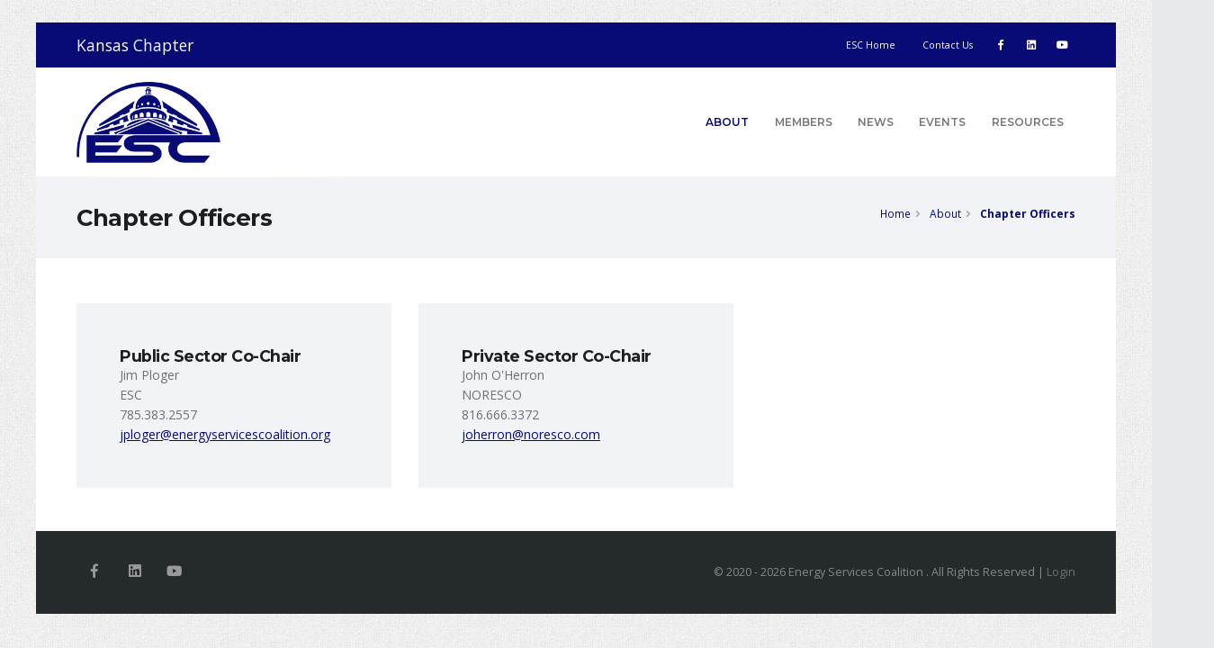

--- FILE ---
content_type: text/html; charset=utf-8
request_url: https://ks.energyservicescoalition.org/about/officers
body_size: 6853
content:


<!DOCTYPE html>
<html class="boxed">
<head><meta charset="utf-8" /><meta http-equiv="X-UA-Compatible" content="IE=edge" /><title>
	ESC || Kansas Chapter || Chapter Officers
</title>
<meta http-equiv="Content-Type" content="text/html; charset=utf-8" />
<link rel="search" type="application/opensearchdescription+xml" title="ESC || Kansas Chapter Site Search" href="https://ks.energyservicescoalition.org/SearchEngineInfo.ashx" />
<link rel='shortcut icon' href='/Data/Sites/35/skins/ezy-chapter/favicon.ico' />

	<!-- Mobile Metas -->
	<meta name="viewport" content="width=device-width, initial-scale=1, minimum-scale=1.0, shrink-to-fit=no" />

	<!-- Web Fonts  -->
	<link href="https://fonts.googleapis.com/css?family=Montserrat:100,300,400,500,600,700,900%7COpen+Sans:300,400,600,700,800" rel="stylesheet" type="text/css" />
<link rel='stylesheet' type='text/css' href='/csshandler.ashx?skin=ezy-chapter&amp;s=35&amp;v=2.7.0.0&amp;sv=00000000-0000-0000-0000-000000000000' />
<link href="/Data/skins/ezy/css/jquery-ui.min.css" rel="stylesheet" type="text/css" /><script>window.jQuery || document.write('<script src=\'/Data/skins/framework/js/vendors/jquery/jquery-3.2.1.min.js\'><\/script>')</script><script>window.jQuery.ui || document.write('<script src=\'/Data/skins/framework/js/vendors/jquery/jquery-ui-1.12.1/jquery-ui.min.js\'><\/script>')</script>
	<!-- Change JQueryUI plugin names to fix name collision with Bootstrap. -->
	<script>$.widget.bridge('uiTooltip', $.ui.tooltip); $.widget.bridge('uiButton', $.ui.button);</script>
	
<script src="/Data/skins/ezy/vendor/modernizr/modernizr.min.js" type="text/javascript" ></script>
<link rel='canonical' href='https://ks.energyservicescoalition.org/about/officers' /></head>
<body id="ctl00_Body">
	<div id="fb-root"></div>
	<script async defer crossorigin="anonymous" src="https://connect.facebook.net/en_US/sdk.js#xfbml=1&version=v8.0&appId=175115962518769&autoLogAppEvents=1" nonce="2jC0nzcq"></script>
	<script type="text/javascript"> 
(function(i,s,o,g,r,a,m){i['GoogleAnalyticsObject']=r;i[r]=i[r]||function(){
(i[r].q=i[r].q||[]).push(arguments)},i[r].l=1*new Date();a=s.createElement(o),
m=s.getElementsByTagName(o)[0];a.async=1;a.src=g;m.parentNode.insertBefore(a,m)
})(window,document,'script','//www.google-analytics.com/analytics.js','ga');
ga('create', 'UA-10811025-13', 'auto');
ga('set', 'anonymizeIp', true); ga('send', 'pageview'); 
 </script>
	
	<form method="post" action="/" id="aspnetForm">
<div class="aspNetHidden">
<input type="hidden" name="__EVENTTARGET" id="__EVENTTARGET" value="" />
<input type="hidden" name="__EVENTARGUMENT" id="__EVENTARGUMENT" value="" />
<input type="hidden" name="__VIEWSTATEFIELDCOUNT" id="__VIEWSTATEFIELDCOUNT" value="3" />
<input type="hidden" name="__VIEWSTATE" id="__VIEWSTATE" value="L0FODK7GwV9TyZ7Bihg4GAu/rCmtL2TodmMyYKz63v/1kHsUfFderz+Nw96xTWNoeel17WQ2Huokfnj6aDN8u0pHigDFwKfnjSUAxwG9h7XfM6yVXxj+eXU9021/gb/EpX8x1LLpDxXPD0NK/WcVtkiE2V8QoAXyaZcNNBM3ux2uwdbUU5DBOVUPiMsZrOkKkavNz2OWR9bsSu71OmSZKOh3T+r32Nk4l0wf0g6jZCQ08idcWBLNemnB0kEOEBlBhxK5HsWEkTm/M94Qtvull5FZtsb5GKIuHVJK+xh5aLWpZeAJBimJvhgG8XljAP+Dl8fh1xcbooNJIg+R9f3b1TSQS3jzGG0mHJPU9XL2ZjS6IRrMmy5Js29/Zb/lDBY5x6k3QVR8+UV6uQU5ljF3D73VuJlaCaVbs5W/p4LAp59NPNocerqON266DlUB7KHzecNbphHwZ82DF/gVKQl5Kaw7N5R2fhAt4kJE7J/oHXcCRmFNcfrJ" />
<input type="hidden" name="__VIEWSTATE1" id="__VIEWSTATE1" value="v0jJuV5RbyYEhVdGuOPSPuEMdJDjA9gOnD+QxpYSpBPDvLsNxcW4S9hJN4RheFb8Ho/PDN6mPV5+HLVlb3Qwr/jmWVjK3ZP3XqMzshE1GDbKDoAjgEBGJfx12lsvyH9y3DpantMIamjNIwFEv/qKo83zkKddXrQv/PRtixcumrw5KNFxO8YRNjeBh6916eeL9Y+iG113ooRPwLORo7x+l9igoQwcfg6/NImsXtgilVbB1Z0E2Bav7shkODLI+IMcXliMaqQvw+JrgcXtmiAHodn9THI5kBD7yayZEf37KsyHxWWjMjCQ5xTSz7MwZMmzFNxgHz078vVQFe9ByWWiVfxJGo1goKlGYS+cJfVdshmhugacJQ7+fjSzG8kMfD6I+X+6+HcvnV99Q8uyk4hQbARnfk7HHpMlV5S/FFTPwm1LxfPE4BLuru23LlrK/qdv7oP4T5ehhdXjPvMS4cBYlRx5eH0fjf0uqBdezvzcY6fdj254iDk7" />
<input type="hidden" name="__VIEWSTATE2" id="__VIEWSTATE2" value="hiXK5lOE" />
</div>

<script type="text/javascript">
//<![CDATA[
var theForm = document.forms['aspnetForm'];
if (!theForm) {
    theForm = document.aspnetForm;
}
function __doPostBack(eventTarget, eventArgument) {
    if (!theForm.onsubmit || (theForm.onsubmit() != false)) {
        theForm.__EVENTTARGET.value = eventTarget;
        theForm.__EVENTARGUMENT.value = eventArgument;
        theForm.submit();
    }
}
//]]>
</script>



<script src="/ScriptResource.axd?d=D-n91hWcpZsVcmJN-5YRe2i3wP_FkE1S63HSJZuC6GG0llttzqGyhMf2UZ_A7wWpTTzfrEPergZ8rjYRMfOYg1Z_LhTv8PlNbH3O34kxOfhle2I6AtKMBn-GgXmcz7WpJ-ZW9w2" type="text/javascript"></script>
<script src="//ajax.aspnetcdn.com/ajax/4.5/6/WebFormsBundle.js" type="text/javascript"></script>
<script src="//ajax.aspnetcdn.com/ajax/4.5/6/MsAjaxBundle.js" type="text/javascript"></script>
<script type="text/javascript">
//<![CDATA[
if (typeof(Sys) === 'undefined') throw new Error('ASP.NET Ajax client-side framework failed to load.');
//]]>
</script>

<div class="aspNetHidden">

	<input type="hidden" name="__VIEWSTATEGENERATOR" id="__VIEWSTATEGENERATOR" value="CA0B0334" />
</div>
		
		
		
		<script type="text/javascript">
//<![CDATA[
Sys.WebForms.PageRequestManager._initialize('ctl00$ScriptManager1', 'aspnetForm', [], [], [], 90, 'ctl00');
//]]>
</script>


		<!--[if lt IE 9]>
	<div class="alert alert-warning alert-dismissible alert-browser" role="alert">
		<div class="container">
			<button type="button" class="close" data-dismiss="alert" aria-label="Close"><span aria-hidden="true">&times;</span></button>
			<strong><span class="fa fa-exclamation-triangle fa-fw"></span> Attention!</strong> Your browser is <strong>out-dated.</strong>&nbsp;&nbsp;Please upgrade to a different browser.&nbsp;&nbsp;Go to <a class="alert-link" href="http://browsehappy.com/" target="_blank" title="Online. Worry-free. Upgrade your browser today!">BrowseHappy.com</a> to learn about better and safer browsing.<br>
			<strong><span class="fa fa-info-circle fa-fw"></span> NOTE:</strong> If you are seeing this message in IE 9-11 please turn off IE Compatibility View to experience this site to the fullest extent!
		</div>
	</div>
<![endif]-->

	

	

	

<script>var hideAdminDrawerInitially = true;</script>

		<div class="body">
			<header id="header" class="header-effect-shrink" data-plugin-options="{'stickyEnabled': true, 'stickyEnableOnBoxed': true, 'stickyEnableOnMobile': true, 'stickyStartAt': 120}">
				<div class="header-body">
					<div class="header-top header-top-colored bg-primary">
						<div class="header-top-container container">
							<div class="header-row">
								<div class="header-column justify-content-start d-none d-sm-flex">
									<span class="text-light text-4">Kansas Chapter</span>
								</div>
								<div class="header-column justify-content-end">
									<ul class="nav">
										<li class="nav-item">
											</li>
										<li class="nav-item">
											<a href="https://www.energyservicescoalition.org" class="nav-link">ESC Home</a>
										</li>
										<li class="nav-item">
											<a href="https://www.energyservicescoalition.org/contact" target="_blank" class="nav-link">Contact Us</a>
										</li>
									</ul>
									<ul class="header-top-social-icons social-icons social-icons-transparent d-none d-md-block">
										<li class="social-icons-facebook">
											<a href="https://www.facebook.com/Energy-Services-Coalition-ESC-122191521167878/" target="_blank" title="Facebook"><i class="fab fa-facebook-f"></i></a>
										</li>
										<li class="social-icons-linkedin">
											<a href="https://www.linkedin.com/groups/4441127/" target="_blank" title="LinkedIn"><i class="fab fa-linkedin"></i></a>
										</li>
										<li class="social-icons-youtube">
											<a href="https://www.youtube.com/channel/UCT5SDquawmI2ptPZWDi5-UA" target="_blank" title="YouTube"><i class="fab fa-youtube"></i></a>
										</li>
									</ul>
								</div>
								
							</div>
						</div>
					</div>
					<div class="header-container container">
						<div class="header-row">
							<div class="header-column justify-content-start">
								<div class="header-logo">
									<a href="/">
										<img alt="ESC" src="/Data/Sites/1/logos/esc-notext.png" style="max-width: 160px;" />
									</a>
									<span class="chapterState text-8 text-primary text-nowrap font-weight-bold ml-3" style="line-height: 65px;">Kansas</span>
								</div>
							</div>
							<div class="header-column justify-content-end">
								<div class="header-nav">
									<div class="header-nav-main header-nav-main-uppercase header-nav-main-effect-1 header-nav-main-sub-effect-1">
										
<nav class='collapse'><ul class='nav nav-pills'><li class='dropdown'><a class='dropdown-item active' href='/about'>About</a><ul class='dropdown-menu'><li><a class='dropdown-item' href='https://ks.energyservicescoalition.org/about'>GESPC in KS</a></li><li><a class='dropdown-item active' href='/about/officers'>Chapter Officers</a></li><li><a class='dropdown-item' href='/about/committees'>Committees</a></li></ul></li><li class='dropdown'><a class='dropdown-item' href='/members'>Members</a><ul class='dropdown-menu'><li><a class='dropdown-item' href='/chapter-members'>Chapter Members</a></li><li><a class='dropdown-item' href='/members/benefits'>Benefits</a></li><li><a class='dropdown-item' href='/members/join'>Join ESC &amp; State Chapter</a></li><li><a class='dropdown-item' href='/members/renew'>Renew Membership</a></li></ul></li><li><a class='dropdown-item' href='/news'>News</a></li><li class='dropdown'><a class='dropdown-item' href='/events'>Events</a><ul class='dropdown-menu'><li><a class='dropdown-item' href='/events/past'>Past Events</a></li></ul></li><li class='dropdown'><a class='dropdown-item' href='/resources'>Resources</a><ul class='dropdown-menu'><li><a class='dropdown-item' href='/casestudies'>Case Studies</a></li><li><a class='dropdown-item' target='_blank' href='http://energyservicescoalition.org/resources/'>ESC Resources</a></li><li><a class='dropdown-item' target='_blank' href='http://energyservicescoalition.org/chapters'>State Chapters</a></li></ul></li></ul>
</nav>



									</div>
									
									<button class="header-btn-collapse-nav ml-3" data-toggle="collapse" data-target=".header-nav-main nav" onclick="return false;">
										<span class="hamburguer">
											<span></span>
											<span></span>
											<span></span>
										</span>
										<span class="close">
											<span></span>
											<span></span>
										</span>
									</button>
								</div>
							</div>
						</div>
					</div>
				</div>
			</header>

			<div role="main" class="main">

				

				<div id="ctl00_PageHeader" class="page-header py-4">
	
					<div class="container">
						<div class="row align-items-center">
							<div class="col text-md-left">
								<h1 class="font-weight-bold">
									Chapter Officers
									</h1>
							</div>
							<div class="col-md-5">
								<ul class='breadcrumb justify-content-md-end'>
	
			<li>
			<a id="ctl00_Breadcrumbs_breadCrumbsControl_ctl00_lnkRoot" class="unselectedcrumb" href="https://ks.energyservicescoalition.org">Home</a>
			</li>
		
			<li>
			<a id="ctl00_Breadcrumbs_breadCrumbsControl_ctl02_lnkNode" class="unselectedcrumb" href="/about">About</a>
			</li>
		
			<li>
			<a id="ctl00_Breadcrumbs_breadCrumbsControl_ctl04_lnkCurrent" class="active" href="/about/officers">Chapter Officers</a>
			</li>
		
	
</ul>

							</div>
						</div>
					</div>
				
</div>

				<div class="container">
					<div class="row">
						
						<div id='ctl00_divCenter' class='col-lg-12'>

							<a id="A1"></a>
							<a id='module2262' class='moduleanchor'></a>
<div id="ctl00_mainContent_ctl00_Officers" class="row">
	
	
			<div class="col-md-4">
				<div class="card bg-light-5 border-0 mb-4">
					<div class="card-body p-5">
						<h4 class="card-title mb-0 text-4 font-weight-bold">
							Public Sector Co-Chair</h4>
						Jim Ploger<br />ESC<br />785.383.2557<br /><a href='mailto:jploger@energyservicescoalition.org'>jploger@energyservicescoalition.org</a>
					</div>
				</div>
			</div>
		
			<div class="col-md-4">
				<div class="card bg-light-5 border-0 mb-4">
					<div class="card-body p-5">
						<h4 class="card-title mb-0 text-4 font-weight-bold">
							Private Sector Co-Chair</h4>
						John O'Herron<br />NORESCO<br />816.666.3372<br /><a href='mailto:joherron@noresco.com'>joherron@noresco.com</a>
					</div>
				</div>
			</div>
		

</div>


						
</div>
						
					</div>
				</div>
			</div>

			<footer id="footer" class="footer-hover-links-light bg-dark-3 mt-4">
				<section class="section py-0">
					<div class="footer-copyright mt-0">
						<div class="container">
							<div class="row text-center text-md-left align-items-center">
								<div class="col-md-5 col-lg-4">
									<ul class="social-icons social-icons-transparent">
										<li class="social-icons-facebook"><a href="https://www.facebook.com/Energy-Services-Coalition-ESC-122191521167878/" target="_blank" title="Facebook"><i class="fab fa-facebook-f"></i></a></li>
										<li class="social-icons-linkedin"><a href="https://www.linkedin.com/groups/4441127/" target="_blank" title="Linkedin"><i class="fab fa-linkedin"></i></a></li>
										<li class="social-icons-youtube"><a href="https://www.youtube.com/channel/UCT5SDquawmI2ptPZWDi5-UA" target="_blank" title="YouTube"><i class="fab fa-youtube"></i></a></li>
									</ul>
								</div>
								<div class="col-md-7 col-lg-8">
									<p class="text-md-right pb-0 mb-0">
										&copy; 2020 - 2026 Energy Services Coalition
										. All Rights Reserved |
										<a class="sitelink" rel="nofollow" href="/Secure/Login.aspx?returnurl=%2fabout%2fofficers">Login</a>
										
									</p>
								</div>
							</div>
						</div>
					</div>
				</section>
			</footer>
		</div>

		<!-- Vendor -->
		
<script src="/Data/skins/ezy/vendor/jquery.appear/jquery.appear.min.js" type="text/javascript" ></script>
		
<script src="/Data/skins/ezy/vendor/jquery.easing/jquery.easing.min.js" type="text/javascript" ></script>
		
		
<script src="/Data/skins/ezy/vendor/popper/umd/popper.min.js" type="text/javascript" ></script>
		
<script src="/Data/skins/ezy/vendor/bootstrap/js/bootstrap.min.js" type="text/javascript" ></script>
		
<script src="/Data/skins/ezy/vendor/common/common.min.js" type="text/javascript" ></script>
		
		
		
		
		
<script src="/Data/skins/ezy/vendor/isotope/jquery.isotope.min.js" type="text/javascript" ></script>
		
<script src="/Data/skins/ezy/vendor/owl.carousel/owl.carousel.min.js" type="text/javascript" ></script>
		
<script src="/Data/skins/ezy/vendor/magnific-popup/jquery.magnific-popup.min.js" type="text/javascript" ></script>
		
		

		<!-- Theme Base, Components and Settings -->
		
<script src="/Data/skins/ezy/js/theme.js" type="text/javascript" ></script>

		<!--Mojo Admin Menu-->
		

		<!-- Demo -->
		
<script src="/Data/skins/ezy/js/demos/demo-construction.js" type="text/javascript" ></script>

		<!-- Theme Initialization Files -->
		
<script src="/Data/skins/ezy/js/theme.init.js" type="text/javascript" ></script>

		<!-- Theme Custom -->
		
<script src="/Data/Sites/35/skins/ezy-chapter/js/custom.js" type="text/javascript" ></script>
	
<script type="text/javascript">Sys.Application.add_load(function() { var form = Sys.WebForms.PageRequestManager.getInstance()._form; form._initialAction = form.action = window.location.href; }); </script>
<script type="text/javascript" > $('div.mojo-accordion').accordion({});$('div.mojo-accordion-nh').accordion({heightStyle:'content',animate:{opacity:'toggle',duration:'400'}}); $('div.mojo-tabs').tabs({}); $('input.jqbutton').button(); $('.jqtt').tooltip(); $('.faqs dd').hide();$('.faqs dt').hover(function(){$(this).addClass('hover')},function(){$(this).removeClass('hover')}).click(function(){ $(this).next().slideToggle('normal'); });  $("a.unclickable").click(function(){ return false; });</script></form>
	
<script type="text/javascript"> 
(function() {
var ga = document.createElement('script'); ga.type = 'text/javascript'; ga.async = true; 
ga.src = ('https:' == document.location.protocol ? 'https://ssl' : 'http://www') + '.google-analytics.com/ga.js';
(document.getElementsByTagName('head')[0] || document.getElementsByTagName('body')[0]).appendChild(ga);
})();
</script>
</body>
</html>


--- FILE ---
content_type: application/javascript
request_url: https://ks.energyservicescoalition.org/Data/skins/ezy/js/demos/demo-construction.js
body_size: 32
content:
/*
Name: 			Construction
Written by: 	Okler Themes - (http://www.okler.net)
Theme Version:	2.1.0
*/

(function( $ ) {

	'use strict';

}).apply( this, [ jQuery ]);